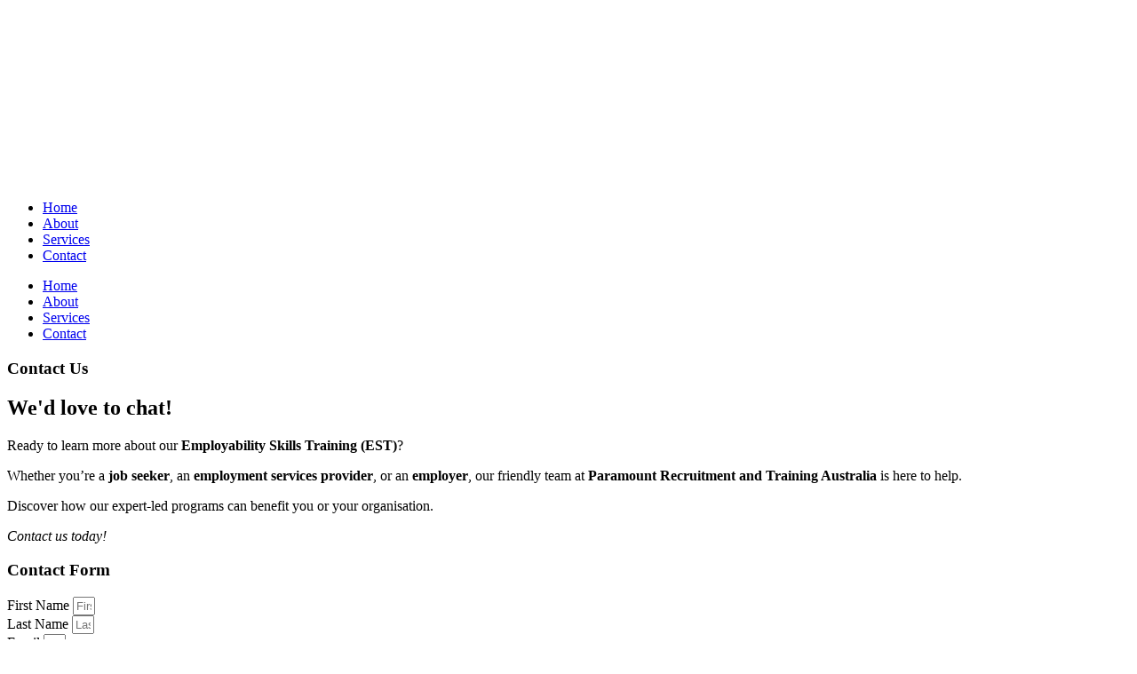

--- FILE ---
content_type: text/html; charset=UTF-8
request_url: https://www.paramountrecruitmentservice.com/contact/
body_size: 12853
content:
<!doctype html><html lang="en-US"><head><meta charset="UTF-8"><meta name="viewport" content="width=device-width, initial-scale=1"><link rel="profile" href="http://gmpg.org/xfn/11"><meta name='robots' content='index, follow, max-image-preview:large, max-snippet:-1, max-video-preview:-1' /><title>Contact Us | Paramount Recruitment &amp; Training Australia</title><link rel="canonical" href="https://www.paramountrecruitmentservice.com/contact/" /><meta property="og:locale" content="en_US" /><meta property="og:type" content="article" /><meta property="og:title" content="Contact Us | Paramount Recruitment &amp; Training Australia" /><meta property="og:description" content="Contact Us We&#8217;d love to chat! Ready to learn more about our Employability Skills Training (EST)?  Whether you&#8217;re a job seeker, an employment services provider, or an employer, our friendly team at Paramount Recruitment and Training Australia is here to help.  Discover how our expert-led programs can benefit you or your organisation. Contact us today! [&hellip;]" /><meta property="og:url" content="https://www.paramountrecruitmentservice.com/contact/" /><meta property="og:site_name" content="Paramount Recruitment &amp; Training Australia" /><meta property="article:modified_time" content="2025-06-17T05:07:18+00:00" /><meta name="twitter:card" content="summary_large_image" /><meta name="twitter:label1" content="Est. reading time" /><meta name="twitter:data1" content="1 minute" /> <script type="application/ld+json" class="yoast-schema-graph">{"@context":"https://schema.org","@graph":[{"@type":"WebPage","@id":"https://www.paramountrecruitmentservice.com/contact/","url":"https://www.paramountrecruitmentservice.com/contact/","name":"Contact Us | Paramount Recruitment &amp; Training Australia","isPartOf":{"@id":"https://www.paramountrecruitmentservice.com/#website"},"datePublished":"2021-05-10T06:30:18+00:00","dateModified":"2025-06-17T05:07:18+00:00","breadcrumb":{"@id":"https://www.paramountrecruitmentservice.com/contact/#breadcrumb"},"inLanguage":"en-US","potentialAction":[{"@type":"ReadAction","target":["https://www.paramountrecruitmentservice.com/contact/"]}]},{"@type":"BreadcrumbList","@id":"https://www.paramountrecruitmentservice.com/contact/#breadcrumb","itemListElement":[{"@type":"ListItem","position":1,"name":"Home","item":"https://www.paramountrecruitmentservice.com/"},{"@type":"ListItem","position":2,"name":"Contact Us"}]},{"@type":"WebSite","@id":"https://www.paramountrecruitmentservice.com/#website","url":"https://www.paramountrecruitmentservice.com/","name":"Paramount Recruitment &amp; Training Australia","description":"Employability Skills Training &amp; Recruitment","publisher":{"@id":"https://www.paramountrecruitmentservice.com/#organization"},"potentialAction":[{"@type":"SearchAction","target":{"@type":"EntryPoint","urlTemplate":"https://www.paramountrecruitmentservice.com/?s={search_term_string}"},"query-input":{"@type":"PropertyValueSpecification","valueRequired":true,"valueName":"search_term_string"}}],"inLanguage":"en-US"},{"@type":"Organization","@id":"https://www.paramountrecruitmentservice.com/#organization","name":"Paramount Recruitment Service","url":"https://www.paramountrecruitmentservice.com/","logo":{"@type":"ImageObject","inLanguage":"en-US","@id":"https://www.paramountrecruitmentservice.com/#/schema/logo/image/","url":"https://www.paramountrecruitmentservice.com/wp-content/uploads/2021/05/paramount-recruitment-service-logo.png","contentUrl":"https://www.paramountrecruitmentservice.com/wp-content/uploads/2021/05/paramount-recruitment-service-logo.png","width":815,"height":200,"caption":"Paramount Recruitment Service"},"image":{"@id":"https://www.paramountrecruitmentservice.com/#/schema/logo/image/"}}]}</script> <link rel="alternate" type="application/rss+xml" title="Paramount Recruitment &amp; Training Australia &raquo; Feed" href="https://www.paramountrecruitmentservice.com/feed/" /><link rel="alternate" type="application/rss+xml" title="Paramount Recruitment &amp; Training Australia &raquo; Comments Feed" href="https://www.paramountrecruitmentservice.com/comments/feed/" /><link rel="alternate" title="oEmbed (JSON)" type="application/json+oembed" href="https://www.paramountrecruitmentservice.com/wp-json/oembed/1.0/embed?url=https%3A%2F%2Fwww.paramountrecruitmentservice.com%2Fcontact%2F" /><link rel="alternate" title="oEmbed (XML)" type="text/xml+oembed" href="https://www.paramountrecruitmentservice.com/wp-json/oembed/1.0/embed?url=https%3A%2F%2Fwww.paramountrecruitmentservice.com%2Fcontact%2F&#038;format=xml" /><style>.lazyload,.lazyloading{max-width:100%}</style><style id='wp-img-auto-sizes-contain-inline-css' type='text/css'>img:is([sizes=auto i],[sizes^="auto," i]){contain-intrinsic-size:3000px 1500px}</style><style id='wp-emoji-styles-inline-css' type='text/css'>img.wp-smiley,img.emoji{display:inline!important;border:none!important;box-shadow:none!important;height:1em!important;width:1em!important;margin:0 0.07em!important;vertical-align:-0.1em!important;background:none!important;padding:0!important}</style><style id='classic-theme-styles-inline-css' type='text/css'>/*! This file is auto-generated */
.wp-block-button__link{color:#fff;background-color:#32373c;border-radius:9999px;box-shadow:none;text-decoration:none;padding:calc(.667em + 2px) calc(1.333em + 2px);font-size:1.125em}.wp-block-file__button{background:#32373c;color:#fff;text-decoration:none}</style><style id='global-styles-inline-css' type='text/css'>:root{--wp--preset--aspect-ratio--square:1;--wp--preset--aspect-ratio--4-3:4/3;--wp--preset--aspect-ratio--3-4:3/4;--wp--preset--aspect-ratio--3-2:3/2;--wp--preset--aspect-ratio--2-3:2/3;--wp--preset--aspect-ratio--16-9:16/9;--wp--preset--aspect-ratio--9-16:9/16;--wp--preset--color--black:#000000;--wp--preset--color--cyan-bluish-gray:#abb8c3;--wp--preset--color--white:#ffffff;--wp--preset--color--pale-pink:#f78da7;--wp--preset--color--vivid-red:#cf2e2e;--wp--preset--color--luminous-vivid-orange:#ff6900;--wp--preset--color--luminous-vivid-amber:#fcb900;--wp--preset--color--light-green-cyan:#7bdcb5;--wp--preset--color--vivid-green-cyan:#00d084;--wp--preset--color--pale-cyan-blue:#8ed1fc;--wp--preset--color--vivid-cyan-blue:#0693e3;--wp--preset--color--vivid-purple:#9b51e0;--wp--preset--gradient--vivid-cyan-blue-to-vivid-purple:linear-gradient(135deg,rgb(6,147,227) 0%,rgb(155,81,224) 100%);--wp--preset--gradient--light-green-cyan-to-vivid-green-cyan:linear-gradient(135deg,rgb(122,220,180) 0%,rgb(0,208,130) 100%);--wp--preset--gradient--luminous-vivid-amber-to-luminous-vivid-orange:linear-gradient(135deg,rgb(252,185,0) 0%,rgb(255,105,0) 100%);--wp--preset--gradient--luminous-vivid-orange-to-vivid-red:linear-gradient(135deg,rgb(255,105,0) 0%,rgb(207,46,46) 100%);--wp--preset--gradient--very-light-gray-to-cyan-bluish-gray:linear-gradient(135deg,rgb(238,238,238) 0%,rgb(169,184,195) 100%);--wp--preset--gradient--cool-to-warm-spectrum:linear-gradient(135deg,rgb(74,234,220) 0%,rgb(151,120,209) 20%,rgb(207,42,186) 40%,rgb(238,44,130) 60%,rgb(251,105,98) 80%,rgb(254,248,76) 100%);--wp--preset--gradient--blush-light-purple:linear-gradient(135deg,rgb(255,206,236) 0%,rgb(152,150,240) 100%);--wp--preset--gradient--blush-bordeaux:linear-gradient(135deg,rgb(254,205,165) 0%,rgb(254,45,45) 50%,rgb(107,0,62) 100%);--wp--preset--gradient--luminous-dusk:linear-gradient(135deg,rgb(255,203,112) 0%,rgb(199,81,192) 50%,rgb(65,88,208) 100%);--wp--preset--gradient--pale-ocean:linear-gradient(135deg,rgb(255,245,203) 0%,rgb(182,227,212) 50%,rgb(51,167,181) 100%);--wp--preset--gradient--electric-grass:linear-gradient(135deg,rgb(202,248,128) 0%,rgb(113,206,126) 100%);--wp--preset--gradient--midnight:linear-gradient(135deg,rgb(2,3,129) 0%,rgb(40,116,252) 100%);--wp--preset--font-size--small:13px;--wp--preset--font-size--medium:20px;--wp--preset--font-size--large:36px;--wp--preset--font-size--x-large:42px;--wp--preset--spacing--20:0.44rem;--wp--preset--spacing--30:0.67rem;--wp--preset--spacing--40:1rem;--wp--preset--spacing--50:1.5rem;--wp--preset--spacing--60:2.25rem;--wp--preset--spacing--70:3.38rem;--wp--preset--spacing--80:5.06rem;--wp--preset--shadow--natural:6px 6px 9px rgba(0, 0, 0, 0.2);--wp--preset--shadow--deep:12px 12px 50px rgba(0, 0, 0, 0.4);--wp--preset--shadow--sharp:6px 6px 0px rgba(0, 0, 0, 0.2);--wp--preset--shadow--outlined:6px 6px 0px -3px rgb(255, 255, 255), 6px 6px rgb(0, 0, 0);--wp--preset--shadow--crisp:6px 6px 0px rgb(0, 0, 0)}:where(.is-layout-flex){gap:.5em}:where(.is-layout-grid){gap:.5em}body .is-layout-flex{display:flex}.is-layout-flex{flex-wrap:wrap;align-items:center}.is-layout-flex>:is(*,div){margin:0}body .is-layout-grid{display:grid}.is-layout-grid>:is(*,div){margin:0}:where(.wp-block-columns.is-layout-flex){gap:2em}:where(.wp-block-columns.is-layout-grid){gap:2em}:where(.wp-block-post-template.is-layout-flex){gap:1.25em}:where(.wp-block-post-template.is-layout-grid){gap:1.25em}.has-black-color{color:var(--wp--preset--color--black)!important}.has-cyan-bluish-gray-color{color:var(--wp--preset--color--cyan-bluish-gray)!important}.has-white-color{color:var(--wp--preset--color--white)!important}.has-pale-pink-color{color:var(--wp--preset--color--pale-pink)!important}.has-vivid-red-color{color:var(--wp--preset--color--vivid-red)!important}.has-luminous-vivid-orange-color{color:var(--wp--preset--color--luminous-vivid-orange)!important}.has-luminous-vivid-amber-color{color:var(--wp--preset--color--luminous-vivid-amber)!important}.has-light-green-cyan-color{color:var(--wp--preset--color--light-green-cyan)!important}.has-vivid-green-cyan-color{color:var(--wp--preset--color--vivid-green-cyan)!important}.has-pale-cyan-blue-color{color:var(--wp--preset--color--pale-cyan-blue)!important}.has-vivid-cyan-blue-color{color:var(--wp--preset--color--vivid-cyan-blue)!important}.has-vivid-purple-color{color:var(--wp--preset--color--vivid-purple)!important}.has-black-background-color{background-color:var(--wp--preset--color--black)!important}.has-cyan-bluish-gray-background-color{background-color:var(--wp--preset--color--cyan-bluish-gray)!important}.has-white-background-color{background-color:var(--wp--preset--color--white)!important}.has-pale-pink-background-color{background-color:var(--wp--preset--color--pale-pink)!important}.has-vivid-red-background-color{background-color:var(--wp--preset--color--vivid-red)!important}.has-luminous-vivid-orange-background-color{background-color:var(--wp--preset--color--luminous-vivid-orange)!important}.has-luminous-vivid-amber-background-color{background-color:var(--wp--preset--color--luminous-vivid-amber)!important}.has-light-green-cyan-background-color{background-color:var(--wp--preset--color--light-green-cyan)!important}.has-vivid-green-cyan-background-color{background-color:var(--wp--preset--color--vivid-green-cyan)!important}.has-pale-cyan-blue-background-color{background-color:var(--wp--preset--color--pale-cyan-blue)!important}.has-vivid-cyan-blue-background-color{background-color:var(--wp--preset--color--vivid-cyan-blue)!important}.has-vivid-purple-background-color{background-color:var(--wp--preset--color--vivid-purple)!important}.has-black-border-color{border-color:var(--wp--preset--color--black)!important}.has-cyan-bluish-gray-border-color{border-color:var(--wp--preset--color--cyan-bluish-gray)!important}.has-white-border-color{border-color:var(--wp--preset--color--white)!important}.has-pale-pink-border-color{border-color:var(--wp--preset--color--pale-pink)!important}.has-vivid-red-border-color{border-color:var(--wp--preset--color--vivid-red)!important}.has-luminous-vivid-orange-border-color{border-color:var(--wp--preset--color--luminous-vivid-orange)!important}.has-luminous-vivid-amber-border-color{border-color:var(--wp--preset--color--luminous-vivid-amber)!important}.has-light-green-cyan-border-color{border-color:var(--wp--preset--color--light-green-cyan)!important}.has-vivid-green-cyan-border-color{border-color:var(--wp--preset--color--vivid-green-cyan)!important}.has-pale-cyan-blue-border-color{border-color:var(--wp--preset--color--pale-cyan-blue)!important}.has-vivid-cyan-blue-border-color{border-color:var(--wp--preset--color--vivid-cyan-blue)!important}.has-vivid-purple-border-color{border-color:var(--wp--preset--color--vivid-purple)!important}.has-vivid-cyan-blue-to-vivid-purple-gradient-background{background:var(--wp--preset--gradient--vivid-cyan-blue-to-vivid-purple)!important}.has-light-green-cyan-to-vivid-green-cyan-gradient-background{background:var(--wp--preset--gradient--light-green-cyan-to-vivid-green-cyan)!important}.has-luminous-vivid-amber-to-luminous-vivid-orange-gradient-background{background:var(--wp--preset--gradient--luminous-vivid-amber-to-luminous-vivid-orange)!important}.has-luminous-vivid-orange-to-vivid-red-gradient-background{background:var(--wp--preset--gradient--luminous-vivid-orange-to-vivid-red)!important}.has-very-light-gray-to-cyan-bluish-gray-gradient-background{background:var(--wp--preset--gradient--very-light-gray-to-cyan-bluish-gray)!important}.has-cool-to-warm-spectrum-gradient-background{background:var(--wp--preset--gradient--cool-to-warm-spectrum)!important}.has-blush-light-purple-gradient-background{background:var(--wp--preset--gradient--blush-light-purple)!important}.has-blush-bordeaux-gradient-background{background:var(--wp--preset--gradient--blush-bordeaux)!important}.has-luminous-dusk-gradient-background{background:var(--wp--preset--gradient--luminous-dusk)!important}.has-pale-ocean-gradient-background{background:var(--wp--preset--gradient--pale-ocean)!important}.has-electric-grass-gradient-background{background:var(--wp--preset--gradient--electric-grass)!important}.has-midnight-gradient-background{background:var(--wp--preset--gradient--midnight)!important}.has-small-font-size{font-size:var(--wp--preset--font-size--small)!important}.has-medium-font-size{font-size:var(--wp--preset--font-size--medium)!important}.has-large-font-size{font-size:var(--wp--preset--font-size--large)!important}.has-x-large-font-size{font-size:var(--wp--preset--font-size--x-large)!important}:where(.wp-block-post-template.is-layout-flex){gap:1.25em}:where(.wp-block-post-template.is-layout-grid){gap:1.25em}:where(.wp-block-term-template.is-layout-flex){gap:1.25em}:where(.wp-block-term-template.is-layout-grid){gap:1.25em}:where(.wp-block-columns.is-layout-flex){gap:2em}:where(.wp-block-columns.is-layout-grid){gap:2em}:root :where(.wp-block-pullquote){font-size:1.5em;line-height:1.6}</style><link data-optimized="1" rel='stylesheet' id='hello-elementor-css' href='https://www.paramountrecruitmentservice.com/wp-content/litespeed/css/a3dfca6dc9f1d5415c1cf688999e4e98.css?ver=06b39' type='text/css' media='all' /><link data-optimized="1" rel='stylesheet' id='hello-elementor-theme-style-css' href='https://www.paramountrecruitmentservice.com/wp-content/litespeed/css/9bd87e0944e5fa2445aab16d6a8dc847.css?ver=b2267' type='text/css' media='all' /><link data-optimized="1" rel='stylesheet' id='elementor-frontend-css' href='https://www.paramountrecruitmentservice.com/wp-content/litespeed/css/bbb77fa91332456ae77bd009aa15a0ec.css?ver=0366b' type='text/css' media='all' /><link data-optimized="1" rel='stylesheet' id='widget-image-css' href='https://www.paramountrecruitmentservice.com/wp-content/litespeed/css/7b7f31de5d82f73a501771db5fafc711.css?ver=77dfa' type='text/css' media='all' /><link data-optimized="1" rel='stylesheet' id='e-animation-grow-css' href='https://www.paramountrecruitmentservice.com/wp-content/litespeed/css/f2c63b25d31f516991b6b6b22f1b7a6a.css?ver=50309' type='text/css' media='all' /><link data-optimized="1" rel='stylesheet' id='widget-nav-menu-css' href='https://www.paramountrecruitmentservice.com/wp-content/litespeed/css/cb8f6f2f8c595f9750609014f7673484.css?ver=1babe' type='text/css' media='all' /><link data-optimized="1" rel='stylesheet' id='e-sticky-css' href='https://www.paramountrecruitmentservice.com/wp-content/litespeed/css/637958e9017f3ccc9cd4e31607e43945.css?ver=4f06c' type='text/css' media='all' /><link data-optimized="1" rel='stylesheet' id='widget-heading-css' href='https://www.paramountrecruitmentservice.com/wp-content/litespeed/css/697a72578ed40823d52c538acc25ac6e.css?ver=79eaf' type='text/css' media='all' /><link data-optimized="1" rel='stylesheet' id='widget-social-icons-css' href='https://www.paramountrecruitmentservice.com/wp-content/litespeed/css/2ac8e93f09d21c88de20b97ea5409536.css?ver=f32e5' type='text/css' media='all' /><link data-optimized="1" rel='stylesheet' id='e-apple-webkit-css' href='https://www.paramountrecruitmentservice.com/wp-content/litespeed/css/8dcfefaba290c8d548e19111699a9bcb.css?ver=ff519' type='text/css' media='all' /><link data-optimized="1" rel='stylesheet' id='widget-icon-list-css' href='https://www.paramountrecruitmentservice.com/wp-content/litespeed/css/568bae45e773ac4910f97e922ca55a82.css?ver=c710a' type='text/css' media='all' /><link data-optimized="1" rel='stylesheet' id='e-popup-css' href='https://www.paramountrecruitmentservice.com/wp-content/litespeed/css/4048491376ee4389ccf5b38454578a2c.css?ver=b9061' type='text/css' media='all' /><link data-optimized="1" rel='stylesheet' id='elementor-icons-css' href='https://www.paramountrecruitmentservice.com/wp-content/litespeed/css/d4e8e6d49f656f885819714daa5ea3a8.css?ver=3d72e' type='text/css' media='all' /><link data-optimized="1" rel='stylesheet' id='elementor-post-7-css' href='https://www.paramountrecruitmentservice.com/wp-content/litespeed/css/2353641d9e6c69f3d4def557c21ed7e0.css?ver=d683b' type='text/css' media='all' /><link data-optimized="1" rel='stylesheet' id='widget-form-css' href='https://www.paramountrecruitmentservice.com/wp-content/litespeed/css/0bf50e2528321d27d6b3054af0f7f45c.css?ver=85c72' type='text/css' media='all' /><link data-optimized="1" rel='stylesheet' id='elementor-post-34-css' href='https://www.paramountrecruitmentservice.com/wp-content/litespeed/css/53b4794dd41449e39a8e68a615012621.css?ver=6c007' type='text/css' media='all' /><link data-optimized="1" rel='stylesheet' id='elementor-post-15-css' href='https://www.paramountrecruitmentservice.com/wp-content/litespeed/css/4b4f51d47254a30da4dbacc81500771c.css?ver=a9307' type='text/css' media='all' /><link data-optimized="1" rel='stylesheet' id='elementor-post-60-css' href='https://www.paramountrecruitmentservice.com/wp-content/litespeed/css/776abf988a68b4418044624394329a21.css?ver=d4194' type='text/css' media='all' /><link data-optimized="1" rel='stylesheet' id='elementor-post-52-css' href='https://www.paramountrecruitmentservice.com/wp-content/litespeed/css/66e2a42fadcc35adf42f6908cf257d46.css?ver=736cf' type='text/css' media='all' /><link data-optimized="1" rel='stylesheet' id='elementor-gf-local-roboto-css' href='https://www.paramountrecruitmentservice.com/wp-content/litespeed/css/15038d74b5971e2454e0e59f2c048eb6.css?ver=86212' type='text/css' media='all' /><link data-optimized="1" rel='stylesheet' id='elementor-gf-local-robotoslab-css' href='https://www.paramountrecruitmentservice.com/wp-content/litespeed/css/3a6e86ad9366d4d905b7a1d807365f96.css?ver=7fa65' type='text/css' media='all' /><link data-optimized="1" rel='stylesheet' id='elementor-gf-local-opensans-css' href='https://www.paramountrecruitmentservice.com/wp-content/litespeed/css/2838ef2d437424ff6e5b2ea1e17df69b.css?ver=2919f' type='text/css' media='all' /><link data-optimized="1" rel='stylesheet' id='elementor-icons-shared-0-css' href='https://www.paramountrecruitmentservice.com/wp-content/litespeed/css/cdd54b553cce6d7216c2fd0b0a582a6f.css?ver=e5f7d' type='text/css' media='all' /><link data-optimized="1" rel='stylesheet' id='elementor-icons-fa-solid-css' href='https://www.paramountrecruitmentservice.com/wp-content/litespeed/css/76aa3d8c283c79b5929c1bc24796a937.css?ver=eedd7' type='text/css' media='all' /><link data-optimized="1" rel='stylesheet' id='elementor-icons-fa-brands-css' href='https://www.paramountrecruitmentservice.com/wp-content/litespeed/css/4bcca1d607da179efc2697c24358e964.css?ver=6d9d9' type='text/css' media='all' /> <script type="text/javascript" src="https://www.paramountrecruitmentservice.com/wp-includes/js/jquery/jquery.min.js?ver=3.7.1" id="jquery-core-js"></script> <script type="text/javascript" src="https://www.paramountrecruitmentservice.com/wp-includes/js/jquery/jquery-migrate.min.js?ver=3.4.1" id="jquery-migrate-js"></script> <link rel="https://api.w.org/" href="https://www.paramountrecruitmentservice.com/wp-json/" /><link rel="alternate" title="JSON" type="application/json" href="https://www.paramountrecruitmentservice.com/wp-json/wp/v2/pages/34" /><link rel="EditURI" type="application/rsd+xml" title="RSD" href="https://www.paramountrecruitmentservice.com/xmlrpc.php?rsd" /><meta name="generator" content="WordPress 6.9" /><link rel='shortlink' href='https://www.paramountrecruitmentservice.com/?p=34' /> <script>document.documentElement.className = document.documentElement.className.replace('no-js', 'js');</script> <style>.no-js img.lazyload{display:none}figure.wp-block-image img.lazyloading{min-width:150px}.lazyload,.lazyloading{--smush-placeholder-width:100px;--smush-placeholder-aspect-ratio:1/1;width:var(--smush-image-width,var(--smush-placeholder-width))!important;aspect-ratio:var(--smush-image-aspect-ratio,var(--smush-placeholder-aspect-ratio))!important}.lazyload,.lazyloading{opacity:0}.lazyloaded{opacity:1;transition:opacity 400ms;transition-delay:0ms}</style><meta name="generator" content="Elementor 3.34.4; features: additional_custom_breakpoints; settings: css_print_method-external, google_font-enabled, font_display-auto"><style>.e-con.e-parent:nth-of-type(n+4):not(.e-lazyloaded):not(.e-no-lazyload),.e-con.e-parent:nth-of-type(n+4):not(.e-lazyloaded):not(.e-no-lazyload) *{background-image:none!important}@media screen and (max-height:1024px){.e-con.e-parent:nth-of-type(n+3):not(.e-lazyloaded):not(.e-no-lazyload),.e-con.e-parent:nth-of-type(n+3):not(.e-lazyloaded):not(.e-no-lazyload) *{background-image:none!important}}@media screen and (max-height:640px){.e-con.e-parent:nth-of-type(n+2):not(.e-lazyloaded):not(.e-no-lazyload),.e-con.e-parent:nth-of-type(n+2):not(.e-lazyloaded):not(.e-no-lazyload) *{background-image:none!important}}</style><link rel="icon" href="https://www.paramountrecruitmentservice.com/wp-content/uploads/2021/08/favicon-150x150.png" sizes="32x32" /><link rel="icon" href="https://www.paramountrecruitmentservice.com/wp-content/uploads/2021/08/favicon-300x300.png" sizes="192x192" /><link rel="apple-touch-icon" href="https://www.paramountrecruitmentservice.com/wp-content/uploads/2021/08/favicon-300x300.png" /><meta name="msapplication-TileImage" content="https://www.paramountrecruitmentservice.com/wp-content/uploads/2021/08/favicon-300x300.png" /><style type="text/css" id="wp-custom-css">.ekit-wid-con .ekit-sidebar-group .ekit-overlay{background-color:rgb(0 0 0 / .4)}</style></head><body class="wp-singular page-template-default page page-id-34 wp-custom-logo wp-theme-marketing-one elementor-default elementor-kit-7 elementor-page elementor-page-34 elementor-page-828 elementor-page-826"><div data-elementor-type="header" data-elementor-id="15" class="elementor elementor-15 elementor-location-header" data-elementor-post-type="elementor_library"><section class="elementor-section elementor-top-section elementor-element elementor-element-7f16d29 elementor-section-boxed elementor-section-height-default elementor-section-height-default" data-id="7f16d29" data-element_type="section" data-settings="{&quot;animation_mobile&quot;:&quot;none&quot;,&quot;sticky&quot;:&quot;top&quot;,&quot;sticky_on&quot;:[&quot;mobile&quot;],&quot;sticky_offset&quot;:0,&quot;sticky_effects_offset&quot;:0,&quot;sticky_anchor_link_offset&quot;:0}"><div class="elementor-background-overlay"></div><div class="elementor-container elementor-column-gap-default"><div class="elementor-column elementor-col-33 elementor-top-column elementor-element elementor-element-a3952a3" data-id="a3952a3" data-element_type="column"><div class="elementor-widget-wrap elementor-element-populated"><div class="elementor-element elementor-element-eae67f1 elementor-widget-mobile__width-initial elementor-widget__width-initial elementor-widget elementor-widget-image" data-id="eae67f1" data-element_type="widget" data-widget_type="image.default"><div class="elementor-widget-container">
<a href="https://www.paramountrecruitmentservice.com">
<img width="800" height="197" data-src="https://www.paramountrecruitmentservice.com/wp-content/uploads/2021/05/logo-2024-10-16-tight-crop-medium-rez-1024x252.jpg" class="attachment-large size-large wp-image-774 lazyload" alt="" data-srcset="https://www.paramountrecruitmentservice.com/wp-content/uploads/2021/05/logo-2024-10-16-tight-crop-medium-rez-1024x252.jpg 1024w, https://www.paramountrecruitmentservice.com/wp-content/uploads/2021/05/logo-2024-10-16-tight-crop-medium-rez-300x74.jpg 300w, https://www.paramountrecruitmentservice.com/wp-content/uploads/2021/05/logo-2024-10-16-tight-crop-medium-rez-768x189.jpg 768w, https://www.paramountrecruitmentservice.com/wp-content/uploads/2021/05/logo-2024-10-16-tight-crop-medium-rez-1536x377.jpg 1536w, https://www.paramountrecruitmentservice.com/wp-content/uploads/2021/05/logo-2024-10-16-tight-crop-medium-rez.jpg 1775w" data-sizes="(max-width: 800px) 100vw, 800px" src="[data-uri]" style="--smush-placeholder-width: 800px; --smush-placeholder-aspect-ratio: 800/197;" />								</a></div></div></div></div><div class="elementor-column elementor-col-66 elementor-top-column elementor-element elementor-element-c59fe03" data-id="c59fe03" data-element_type="column"><div class="elementor-widget-wrap elementor-element-populated"><div class="elementor-element elementor-element-da4f68c elementor-nav-menu__align-start elementor-nav-menu--dropdown-mobile elementor-nav-menu--stretch elementor-widget-mobile__width-inherit elementor-widget__width-initial elementor-nav-menu__text-align-center elementor-widget-tablet__width-initial elementor-nav-menu--toggle elementor-nav-menu--burger elementor-widget elementor-widget-nav-menu" data-id="da4f68c" data-element_type="widget" data-settings="{&quot;submenu_icon&quot;:{&quot;value&quot;:&quot;&lt;i class=\&quot;\&quot;&gt;&lt;\/i&gt;&quot;,&quot;library&quot;:&quot;&quot;},&quot;full_width&quot;:&quot;stretch&quot;,&quot;toggle_icon_hover_animation&quot;:&quot;grow&quot;,&quot;layout&quot;:&quot;horizontal&quot;,&quot;toggle&quot;:&quot;burger&quot;}" data-widget_type="nav-menu.default"><div class="elementor-widget-container"><nav aria-label="Menu" class="elementor-nav-menu--main elementor-nav-menu__container elementor-nav-menu--layout-horizontal e--pointer-underline e--animation-drop-in"><ul id="menu-1-da4f68c" class="elementor-nav-menu"><li class="menu-item menu-item-type-post_type menu-item-object-page menu-item-home menu-item-41"><a href="https://www.paramountrecruitmentservice.com/" class="elementor-item">Home</a></li><li class="menu-item menu-item-type-post_type menu-item-object-page menu-item-42"><a href="https://www.paramountrecruitmentservice.com/about/" class="elementor-item">About</a></li><li class="menu-item menu-item-type-post_type menu-item-object-page menu-item-953"><a href="https://www.paramountrecruitmentservice.com/services/" class="elementor-item">Services</a></li><li class="menu-item menu-item-type-post_type menu-item-object-page current-menu-item page_item page-item-34 current_page_item menu-item-43"><a href="https://www.paramountrecruitmentservice.com/contact/" aria-current="page" class="elementor-item elementor-item-active">Contact</a></li></ul></nav><div class="elementor-menu-toggle" role="button" tabindex="0" aria-label="Menu Toggle" aria-expanded="false">
<i aria-hidden="true" role="presentation" class="elementor-menu-toggle__icon--open elementor-animation-grow eicon-menu-bar"></i><i aria-hidden="true" role="presentation" class="elementor-menu-toggle__icon--close elementor-animation-grow eicon-close"></i></div><nav class="elementor-nav-menu--dropdown elementor-nav-menu__container" aria-hidden="true"><ul id="menu-2-da4f68c" class="elementor-nav-menu"><li class="menu-item menu-item-type-post_type menu-item-object-page menu-item-home menu-item-41"><a href="https://www.paramountrecruitmentservice.com/" class="elementor-item" tabindex="-1">Home</a></li><li class="menu-item menu-item-type-post_type menu-item-object-page menu-item-42"><a href="https://www.paramountrecruitmentservice.com/about/" class="elementor-item" tabindex="-1">About</a></li><li class="menu-item menu-item-type-post_type menu-item-object-page menu-item-953"><a href="https://www.paramountrecruitmentservice.com/services/" class="elementor-item" tabindex="-1">Services</a></li><li class="menu-item menu-item-type-post_type menu-item-object-page current-menu-item page_item page-item-34 current_page_item menu-item-43"><a href="https://www.paramountrecruitmentservice.com/contact/" aria-current="page" class="elementor-item elementor-item-active" tabindex="-1">Contact</a></li></ul></nav></div></div></div></div></div></section></div><main class="site-main post-34 page type-page status-publish hentry" role="main"><div class="page-content"><div data-elementor-type="wp-page" data-elementor-id="34" class="elementor elementor-34" data-elementor-post-type="page"><section class="elementor-section elementor-top-section elementor-element elementor-element-1441265 elementor-section-full_width elementor-section-height-min-height elementor-section-height-default elementor-section-items-middle" data-id="1441265" data-element_type="section" data-settings="{&quot;background_background&quot;:&quot;classic&quot;}"><div class="elementor-background-overlay"></div><div class="elementor-container elementor-column-gap-no"><div class="elementor-column elementor-col-100 elementor-top-column elementor-element elementor-element-e7c4fe7" data-id="e7c4fe7" data-element_type="column" data-settings="{&quot;background_background&quot;:&quot;classic&quot;}"><div class="elementor-widget-wrap elementor-element-populated"><div class="elementor-background-overlay"></div><section class="elementor-section elementor-inner-section elementor-element elementor-element-86a8c6e elementor-section-boxed elementor-section-height-default elementor-section-height-default" data-id="86a8c6e" data-element_type="section"><div class="elementor-container elementor-column-gap-default"><div class="elementor-column elementor-col-100 elementor-inner-column elementor-element elementor-element-b96691b" data-id="b96691b" data-element_type="column"><div class="elementor-widget-wrap elementor-element-populated"><div class="elementor-element elementor-element-4a1040e elementor-widget elementor-widget-heading" data-id="4a1040e" data-element_type="widget" data-widget_type="heading.default"><div class="elementor-widget-container"><h1 class="elementor-heading-title elementor-size-default">Contact Us</h1></div></div></div></div></div></section></div></div></div></section><section class="elementor-section elementor-top-section elementor-element elementor-element-b906f08 elementor-section-boxed elementor-section-height-default elementor-section-height-default" data-id="b906f08" data-element_type="section" data-settings="{&quot;background_background&quot;:&quot;classic&quot;}"><div class="elementor-container elementor-column-gap-default"><div class="elementor-column elementor-col-100 elementor-top-column elementor-element elementor-element-053fc0f" data-id="053fc0f" data-element_type="column"><div class="elementor-widget-wrap elementor-element-populated"><div class="elementor-element elementor-element-82a9907 elementor-widget elementor-widget-heading" data-id="82a9907" data-element_type="widget" data-widget_type="heading.default"><div class="elementor-widget-container"><h2 class="elementor-heading-title elementor-size-default"><span data-teams="true">We'd love to chat! </span></h2></div></div><section class="elementor-section elementor-inner-section elementor-element elementor-element-b6cd54c elementor-section-boxed elementor-section-height-default elementor-section-height-default" data-id="b6cd54c" data-element_type="section"><div class="elementor-container elementor-column-gap-no"><div class="elementor-column elementor-col-100 elementor-inner-column elementor-element elementor-element-81649d3" data-id="81649d3" data-element_type="column"><div class="elementor-widget-wrap elementor-element-populated"><div class="elementor-element elementor-element-fa0dc19 elementor-widget__width-initial elementor-widget elementor-widget-text-editor" data-id="fa0dc19" data-element_type="widget" data-widget_type="text-editor.default"><div class="elementor-widget-container"><p><span data-teams="true">Ready to learn more about our <strong>Employability Skills Training (EST)</strong>? </span></p><p><span data-teams="true">Whether you&#8217;re a <strong>job seeker</strong>, an <strong>employment services provider</strong>, or an <strong>employer</strong>, our friendly team at <strong>Paramount Recruitment and Training Australia</strong> is here to help. </span></p><p>Discover how our expert-led programs can benefit you or your organisation.</p><p><em>Contact us today!</em></p></div></div></div></div></div></section></div></div></div></section><section class="elementor-section elementor-top-section elementor-element elementor-element-50213dc8 elementor-section-boxed elementor-section-height-default elementor-section-height-default" data-id="50213dc8" data-element_type="section" data-settings="{&quot;background_background&quot;:&quot;classic&quot;}"><div class="elementor-container elementor-column-gap-default"><div class="elementor-column elementor-col-100 elementor-top-column elementor-element elementor-element-5ccd88c8" data-id="5ccd88c8" data-element_type="column" data-settings="{&quot;background_background&quot;:&quot;classic&quot;}"><div class="elementor-widget-wrap elementor-element-populated"><div class="elementor-element elementor-element-3eb6b82a elementor-widget elementor-widget-heading" data-id="3eb6b82a" data-element_type="widget" data-widget_type="heading.default"><div class="elementor-widget-container"><h3 class="elementor-heading-title elementor-size-default">Contact Form</h3></div></div><div class="elementor-element elementor-element-79e64e7d elementor-button-align-center yellow-btn home-two-form elementor-widget elementor-widget-form" data-id="79e64e7d" data-element_type="widget" data-settings="{&quot;step_next_label&quot;:&quot;Next&quot;,&quot;step_previous_label&quot;:&quot;Previous&quot;,&quot;button_width&quot;:&quot;100&quot;,&quot;step_type&quot;:&quot;number_text&quot;,&quot;step_icon_shape&quot;:&quot;circle&quot;}" data-widget_type="form.default"><div class="elementor-widget-container"><form class="elementor-form" method="post" name="New Form">
<input type="hidden" name="post_id" value="34"/>
<input type="hidden" name="form_id" value="79e64e7d"/>
<input type="hidden" name="referer_title" value="Contact Us | Paramount Recruitment &amp; Training Australia" /><input type="hidden" name="queried_id" value="34"/><div class="elementor-form-fields-wrapper elementor-labels-"><div class="elementor-field-type-text elementor-field-group elementor-column elementor-field-group-field_694a53c elementor-col-50 elementor-field-required">
<label for="form-field-field_694a53c" class="elementor-field-label elementor-screen-only">
First Name							</label>
<input size="1" type="text" name="form_fields[field_694a53c]" id="form-field-field_694a53c" class="elementor-field elementor-size-sm  elementor-field-textual" placeholder="First Name" required="required"></div><div class="elementor-field-type-text elementor-field-group elementor-column elementor-field-group-name elementor-col-50 elementor-field-required">
<label for="form-field-name" class="elementor-field-label elementor-screen-only">
Last Name							</label>
<input size="1" type="text" name="form_fields[name]" id="form-field-name" class="elementor-field elementor-size-sm  elementor-field-textual" placeholder="Last Name" required="required"></div><div class="elementor-field-type-email elementor-field-group elementor-column elementor-field-group-email elementor-col-50 elementor-field-required">
<label for="form-field-email" class="elementor-field-label elementor-screen-only">
Email							</label>
<input size="1" type="email" name="form_fields[email]" id="form-field-email" class="elementor-field elementor-size-sm  elementor-field-textual" placeholder="Email" required="required"></div><div class="elementor-field-type-text elementor-field-group elementor-column elementor-field-group-field_2345133 elementor-col-50 elementor-field-required">
<label for="form-field-field_2345133" class="elementor-field-label elementor-screen-only">
Phone							</label>
<input size="1" type="text" name="form_fields[field_2345133]" id="form-field-field_2345133" class="elementor-field elementor-size-sm  elementor-field-textual" placeholder="Phone" required="required"></div><div class="elementor-field-type-textarea elementor-field-group elementor-column elementor-field-group-message elementor-col-100 elementor-field-required">
<label for="form-field-message" class="elementor-field-label elementor-screen-only">
Enquiry Details							</label><textarea class="elementor-field-textual elementor-field  elementor-size-sm" name="form_fields[message]" id="form-field-message" rows="4" placeholder="Enquiry Details" required="required"></textarea></div><div class="elementor-field-type-text">
<input size="1" type="text" name="form_fields[field_2e3586d]" id="form-field-field_2e3586d" class="elementor-field elementor-size-sm " style="display:none !important;"></div><div class="elementor-field-type-recaptcha_v3 elementor-field-group elementor-column elementor-field-group-field_efe3a99 elementor-col-100 recaptcha_v3-bottomright"><div class="elementor-field" id="form-field-field_efe3a99"><div class="elementor-g-recaptcha" data-sitekey="6LcOfbgUAAAAAKvd2r-VxMv8I5QHokS1Hab8OQ1l" data-type="v3" data-action="Form" data-badge="bottomright" data-size="invisible"></div></div></div><div class="elementor-field-group elementor-column elementor-field-type-submit elementor-col-100 e-form__buttons">
<button class="elementor-button elementor-size-sm" type="submit">
<span class="elementor-button-content-wrapper">
<span class="elementor-button-text">Submit</span>
</span>
</button></div></div></form></div></div><div class="elementor-element elementor-element-720d40a elementor-button-align-center yellow-btn home-two-form elementor-hidden-desktop elementor-hidden-tablet elementor-hidden-phone elementor-widget elementor-widget-form" data-id="720d40a" data-element_type="widget" data-settings="{&quot;step_next_label&quot;:&quot;Next&quot;,&quot;step_previous_label&quot;:&quot;Previous&quot;,&quot;button_width&quot;:&quot;100&quot;,&quot;step_type&quot;:&quot;number_text&quot;,&quot;step_icon_shape&quot;:&quot;circle&quot;}" data-widget_type="form.default"><div class="elementor-widget-container"><form class="elementor-form" method="post" name="New Form">
<input type="hidden" name="post_id" value="34"/>
<input type="hidden" name="form_id" value="720d40a"/>
<input type="hidden" name="referer_title" value="Contact Us | Paramount Recruitment &amp; Training Australia" /><input type="hidden" name="queried_id" value="34"/><div class="elementor-form-fields-wrapper elementor-labels-"><div class="elementor-field-type-text elementor-field-group elementor-column elementor-field-group-field_694a53c elementor-col-50 elementor-field-required">
<label for="form-field-field_694a53c" class="elementor-field-label elementor-screen-only">
First Name							</label>
<input size="1" type="text" name="form_fields[field_694a53c]" id="form-field-field_694a53c" class="elementor-field elementor-size-sm  elementor-field-textual" placeholder="First Name" required="required"></div><div class="elementor-field-type-text elementor-field-group elementor-column elementor-field-group-name elementor-col-50 elementor-field-required">
<label for="form-field-name" class="elementor-field-label elementor-screen-only">
Last Name							</label>
<input size="1" type="text" name="form_fields[name]" id="form-field-name" class="elementor-field elementor-size-sm  elementor-field-textual" placeholder="Last Name" required="required"></div><div class="elementor-field-type-email elementor-field-group elementor-column elementor-field-group-email elementor-col-50 elementor-field-required">
<label for="form-field-email" class="elementor-field-label elementor-screen-only">
Email							</label>
<input size="1" type="email" name="form_fields[email]" id="form-field-email" class="elementor-field elementor-size-sm  elementor-field-textual" placeholder="Email" required="required"></div><div class="elementor-field-type-text elementor-field-group elementor-column elementor-field-group-field_2345133 elementor-col-50 elementor-field-required">
<label for="form-field-field_2345133" class="elementor-field-label elementor-screen-only">
Phone							</label>
<input size="1" type="text" name="form_fields[field_2345133]" id="form-field-field_2345133" class="elementor-field elementor-size-sm  elementor-field-textual" placeholder="Phone" required="required"></div><div class="elementor-field-type-textarea elementor-field-group elementor-column elementor-field-group-message elementor-col-100 elementor-field-required">
<label for="form-field-message" class="elementor-field-label elementor-screen-only">
Enquiry Details							</label><textarea class="elementor-field-textual elementor-field  elementor-size-sm" name="form_fields[message]" id="form-field-message" rows="4" placeholder="Enquiry Details" required="required"></textarea></div><div class="elementor-field-type-recaptcha_v3 elementor-field-group elementor-column elementor-field-group-field_4afb328 elementor-col-100 recaptcha_v3-bottomright"><div class="elementor-field" id="form-field-field_4afb328"><div class="elementor-g-recaptcha" data-sitekey="6LcOfbgUAAAAAKvd2r-VxMv8I5QHokS1Hab8OQ1l" data-type="v3" data-action="Form" data-badge="bottomright" data-size="invisible"></div></div></div><div class="elementor-field-type-text">
<input size="1" type="text" name="form_fields[field_9b5c118]" id="form-field-field_9b5c118" class="elementor-field elementor-size-sm " style="display:none !important;"></div><div class="elementor-field-group elementor-column elementor-field-type-submit elementor-col-100 e-form__buttons">
<button class="elementor-button elementor-size-sm" type="submit">
<span class="elementor-button-content-wrapper">
<span class="elementor-button-icon">
<i aria-hidden="true" class="fas fa-arrow-right"></i>																	</span>
<span class="elementor-button-text">Request A Quote</span>
</span>
</button></div></div></form></div></div></div></div></div></section></div><div class="post-tags"></div></div><section id="comments" class="comments-area"></section></main><div data-elementor-type="footer" data-elementor-id="60" class="elementor elementor-60 elementor-location-footer" data-elementor-post-type="elementor_library"><section class="elementor-section elementor-top-section elementor-element elementor-element-c5677a4 elementor-hidden-tablet elementor-hidden-desktop elementor-section-boxed elementor-section-height-default elementor-section-height-default" data-id="c5677a4" data-element_type="section" data-settings="{&quot;background_background&quot;:&quot;classic&quot;}"><div class="elementor-background-overlay"></div><div class="elementor-container elementor-column-gap-default"><div class="elementor-column elementor-col-100 elementor-top-column elementor-element elementor-element-3d6a0e5" data-id="3d6a0e5" data-element_type="column"><div class="elementor-widget-wrap elementor-element-populated"><div class="elementor-element elementor-element-917f0ea elementor-nav-menu__align-center elementor-nav-menu--dropdown-none elementor-widget elementor-widget-nav-menu" data-id="917f0ea" data-element_type="widget" data-settings="{&quot;layout&quot;:&quot;horizontal&quot;,&quot;submenu_icon&quot;:{&quot;value&quot;:&quot;&lt;i class=\&quot;fas fa-caret-down\&quot;&gt;&lt;\/i&gt;&quot;,&quot;library&quot;:&quot;fa-solid&quot;}}" data-widget_type="nav-menu.default"><div class="elementor-widget-container"><nav aria-label="Menu" class="elementor-nav-menu--main elementor-nav-menu__container elementor-nav-menu--layout-horizontal e--pointer-text e--animation-grow"><ul id="menu-1-917f0ea" class="elementor-nav-menu"><li class="menu-item menu-item-type-post_type menu-item-object-page menu-item-home menu-item-41"><a href="https://www.paramountrecruitmentservice.com/" class="elementor-item">Home</a></li><li class="menu-item menu-item-type-post_type menu-item-object-page menu-item-42"><a href="https://www.paramountrecruitmentservice.com/about/" class="elementor-item">About</a></li><li class="menu-item menu-item-type-post_type menu-item-object-page menu-item-953"><a href="https://www.paramountrecruitmentservice.com/services/" class="elementor-item">Services</a></li><li class="menu-item menu-item-type-post_type menu-item-object-page current-menu-item page_item page-item-34 current_page_item menu-item-43"><a href="https://www.paramountrecruitmentservice.com/contact/" aria-current="page" class="elementor-item elementor-item-active">Contact</a></li></ul></nav><nav class="elementor-nav-menu--dropdown elementor-nav-menu__container" aria-hidden="true"><ul id="menu-2-917f0ea" class="elementor-nav-menu"><li class="menu-item menu-item-type-post_type menu-item-object-page menu-item-home menu-item-41"><a href="https://www.paramountrecruitmentservice.com/" class="elementor-item" tabindex="-1">Home</a></li><li class="menu-item menu-item-type-post_type menu-item-object-page menu-item-42"><a href="https://www.paramountrecruitmentservice.com/about/" class="elementor-item" tabindex="-1">About</a></li><li class="menu-item menu-item-type-post_type menu-item-object-page menu-item-953"><a href="https://www.paramountrecruitmentservice.com/services/" class="elementor-item" tabindex="-1">Services</a></li><li class="menu-item menu-item-type-post_type menu-item-object-page current-menu-item page_item page-item-34 current_page_item menu-item-43"><a href="https://www.paramountrecruitmentservice.com/contact/" aria-current="page" class="elementor-item elementor-item-active" tabindex="-1">Contact</a></li></ul></nav></div></div><div class="elementor-element elementor-element-3a99cf3a elementor-widget elementor-widget-heading" data-id="3a99cf3a" data-element_type="widget" data-widget_type="heading.default"><div class="elementor-widget-container"><p class="elementor-heading-title elementor-size-default"><a href="tel:%201300164618%20">1300 164 618 </a></p></div></div><div class="elementor-element elementor-element-4ec1f0a elementor-shape-rounded elementor-grid-0 e-grid-align-center elementor-widget elementor-widget-social-icons" data-id="4ec1f0a" data-element_type="widget" data-widget_type="social-icons.default"><div class="elementor-widget-container"><div class="elementor-social-icons-wrapper elementor-grid" role="list">
<span class="elementor-grid-item" role="listitem">
<a class="elementor-icon elementor-social-icon elementor-social-icon-linkedin elementor-repeater-item-6cab618" href="https://www.linkedin.com/company/paramount-recruitment-and-training-services" target="_blank">
<span class="elementor-screen-only">Linkedin</span>
<i aria-hidden="true" class="fab fa-linkedin"></i>					</a>
</span>
<span class="elementor-grid-item" role="listitem">
<a class="elementor-icon elementor-social-icon elementor-social-icon-envelope elementor-repeater-item-b0bbfee" href="mailto:information@paramountrecruitmentservice.com" target="_blank">
<span class="elementor-screen-only">Envelope</span>
<i aria-hidden="true" class="fas fa-envelope"></i>					</a>
</span></div></div></div><div class="elementor-element elementor-element-c77efa4 elementor-widget elementor-widget-heading" data-id="c77efa4" data-element_type="widget" data-widget_type="heading.default"><div class="elementor-widget-container"><p class="elementor-heading-title elementor-size-default">Paramount Recruitment Services © 2025 <a href="https://www.paramountrecruitmentservice.com/privacy-policy/">Privacy Policy</a></p></div></div></div></div></div></section><footer class="elementor-section elementor-top-section elementor-element elementor-element-7e8e4bc9 elementor-section-content-middle elementor-section-full_width elementor-hidden-tablet elementor-hidden-mobile elementor-section-height-default elementor-section-height-default" data-id="7e8e4bc9" data-element_type="section" data-settings="{&quot;background_background&quot;:&quot;classic&quot;}"><div class="elementor-container elementor-column-gap-default"><div class="elementor-column elementor-col-100 elementor-top-column elementor-element elementor-element-5f4d3563" data-id="5f4d3563" data-element_type="column"><div class="elementor-widget-wrap elementor-element-populated"><section class="elementor-section elementor-inner-section elementor-element elementor-element-17148f45 elementor-section-content-middle elementor-section-full_width elementor-section-height-default elementor-section-height-default" data-id="17148f45" data-element_type="section"><div class="elementor-container elementor-column-gap-default"><div class="elementor-column elementor-col-100 elementor-inner-column elementor-element elementor-element-7ff26001" data-id="7ff26001" data-element_type="column"><div class="elementor-widget-wrap elementor-element-populated"><div class="elementor-element elementor-element-720d5514 elementor-nav-menu__align-center elementor-nav-menu--dropdown-none elementor-widget-mobile__width-initial elementor-widget elementor-widget-nav-menu" data-id="720d5514" data-element_type="widget" data-settings="{&quot;submenu_icon&quot;:{&quot;value&quot;:&quot;&lt;i class=\&quot;\&quot;&gt;&lt;\/i&gt;&quot;,&quot;library&quot;:&quot;&quot;},&quot;layout&quot;:&quot;horizontal&quot;}" data-widget_type="nav-menu.default"><div class="elementor-widget-container"><nav aria-label="Menu" class="elementor-nav-menu--main elementor-nav-menu__container elementor-nav-menu--layout-horizontal e--pointer-underline e--animation-drop-out"><ul id="menu-1-720d5514" class="elementor-nav-menu"><li class="menu-item menu-item-type-post_type menu-item-object-page menu-item-home menu-item-41"><a href="https://www.paramountrecruitmentservice.com/" class="elementor-item">Home</a></li><li class="menu-item menu-item-type-post_type menu-item-object-page menu-item-42"><a href="https://www.paramountrecruitmentservice.com/about/" class="elementor-item">About</a></li><li class="menu-item menu-item-type-post_type menu-item-object-page menu-item-953"><a href="https://www.paramountrecruitmentservice.com/services/" class="elementor-item">Services</a></li><li class="menu-item menu-item-type-post_type menu-item-object-page current-menu-item page_item page-item-34 current_page_item menu-item-43"><a href="https://www.paramountrecruitmentservice.com/contact/" aria-current="page" class="elementor-item elementor-item-active">Contact</a></li></ul></nav><nav class="elementor-nav-menu--dropdown elementor-nav-menu__container" aria-hidden="true"><ul id="menu-2-720d5514" class="elementor-nav-menu"><li class="menu-item menu-item-type-post_type menu-item-object-page menu-item-home menu-item-41"><a href="https://www.paramountrecruitmentservice.com/" class="elementor-item" tabindex="-1">Home</a></li><li class="menu-item menu-item-type-post_type menu-item-object-page menu-item-42"><a href="https://www.paramountrecruitmentservice.com/about/" class="elementor-item" tabindex="-1">About</a></li><li class="menu-item menu-item-type-post_type menu-item-object-page menu-item-953"><a href="https://www.paramountrecruitmentservice.com/services/" class="elementor-item" tabindex="-1">Services</a></li><li class="menu-item menu-item-type-post_type menu-item-object-page current-menu-item page_item page-item-34 current_page_item menu-item-43"><a href="https://www.paramountrecruitmentservice.com/contact/" aria-current="page" class="elementor-item elementor-item-active" tabindex="-1">Contact</a></li></ul></nav></div></div><div class="elementor-element elementor-element-61f6a34 elementor-widget elementor-widget-heading" data-id="61f6a34" data-element_type="widget" data-widget_type="heading.default"><div class="elementor-widget-container"><p class="elementor-heading-title elementor-size-default"><a href="tel:%201300164618%20">1300 164 618 </a></p></div></div><div class="elementor-element elementor-element-623ac71 elementor-shape-rounded elementor-grid-0 e-grid-align-center elementor-widget elementor-widget-social-icons" data-id="623ac71" data-element_type="widget" data-widget_type="social-icons.default"><div class="elementor-widget-container"><div class="elementor-social-icons-wrapper elementor-grid" role="list">
<span class="elementor-grid-item" role="listitem">
<a class="elementor-icon elementor-social-icon elementor-social-icon-linkedin elementor-animation-grow elementor-repeater-item-6cab618" href="https://www.linkedin.com/company/paramount-recruitment-and-training-services" target="_blank">
<span class="elementor-screen-only">Linkedin</span>
<i aria-hidden="true" class="fab fa-linkedin"></i>					</a>
</span>
<span class="elementor-grid-item" role="listitem">
<a class="elementor-icon elementor-social-icon elementor-social-icon-envelope elementor-animation-grow elementor-repeater-item-b0bbfee" href="mailto:information@paramountrecruitmentservice.com" target="_blank">
<span class="elementor-screen-only">Envelope</span>
<i aria-hidden="true" class="fas fa-envelope"></i>					</a>
</span></div></div></div><div class="elementor-element elementor-element-b257639 elementor-widget elementor-widget-heading" data-id="b257639" data-element_type="widget" data-widget_type="heading.default"><div class="elementor-widget-container"><p class="elementor-heading-title elementor-size-default">Paramount Recruitment Services © 2025 <a href="https://www.paramountrecruitmentservice.com/privacy-policy/">Privacy Policy</a></p></div></div></div></div></div></section></div></div></div></footer></div> <script type="speculationrules">{"prefetch":[{"source":"document","where":{"and":[{"href_matches":"/*"},{"not":{"href_matches":["/wp-*.php","/wp-admin/*","/wp-content/uploads/*","/wp-content/*","/wp-content/plugins/*","/wp-content/themes/marketing-one/*","/*\\?(.+)"]}},{"not":{"selector_matches":"a[rel~=\"nofollow\"]"}},{"not":{"selector_matches":".no-prefetch, .no-prefetch a"}}]},"eagerness":"conservative"}]}</script> <script type="text/javascript">var _paq = _paq || [];
								_paq.push(['trackPageView']);
								(function () {
					var u = "https://analytics2.wpmudev.com/";
					_paq.push(['setTrackerUrl', u + 'track/']);
					_paq.push(['setSiteId', '8891']);
					var d   = document, g = d.createElement('script'), s = d.getElementsByTagName('script')[0];
					g.type  = 'text/javascript';
					g.async = true;
					g.defer = true;
					g.src   = 'https://analytics.wpmucdn.com/matomo.js';
					s.parentNode.insertBefore(g, s);
				})();</script> <div data-elementor-type="popup" data-elementor-id="52" class="elementor elementor-52 elementor-location-popup" data-elementor-settings="{&quot;a11y_navigation&quot;:&quot;yes&quot;,&quot;triggers&quot;:[],&quot;timing&quot;:[]}" data-elementor-post-type="elementor_library"><section class="elementor-section elementor-top-section elementor-element elementor-element-a286ed4 elementor-section-boxed elementor-section-height-default elementor-section-height-default" data-id="a286ed4" data-element_type="section" data-settings="{&quot;background_background&quot;:&quot;classic&quot;}"><div class="elementor-container elementor-column-gap-default"><div class="elementor-column elementor-col-100 elementor-top-column elementor-element elementor-element-b8cb69c" data-id="b8cb69c" data-element_type="column"><div class="elementor-widget-wrap elementor-element-populated"><div class="elementor-element elementor-element-144d2cd elementor-align-center elementor-icon-list--layout-traditional elementor-list-item-link-full_width elementor-widget elementor-widget-icon-list" data-id="144d2cd" data-element_type="widget" data-widget_type="icon-list.default"><div class="elementor-widget-container"><ul class="elementor-icon-list-items"><li class="elementor-icon-list-item">
<a href="https://www.paramountrecruitmentservice.com"><span class="elementor-icon-list-text">Home</span>
</a></li><li class="elementor-icon-list-item">
<a href="https://www.paramountrecruitmentservice.com/about/"><span class="elementor-icon-list-text">About</span>
</a></li><li class="elementor-icon-list-item">
<a href="https://www.paramountrecruitmentservice.com/services/"><span class="elementor-icon-list-text">Services</span>
</a></li><li class="elementor-icon-list-item">
<a href="https://www.paramountrecruitmentservice.com/job-seekers/"><span class="elementor-icon-list-text">Job Seekers</span>
</a></li><li class="elementor-icon-list-item">
<a href="https://www.paramountrecruitmentservice.com/employers/"><span class="elementor-icon-list-text">Employers</span>
</a></li><li class="elementor-icon-list-item">
<a href="https://www.paramountrecruitmentservice.com/contact/"><span class="elementor-icon-list-text">JA/DES Providers</span>
</a></li><li class="elementor-icon-list-item">
<a href="https://www.paramountrecruitmentservice.com/news/"><span class="elementor-icon-list-text">News</span>
</a></li><li class="elementor-icon-list-item">
<a href="https://www.paramountrecruitmentservice.com/contact/"><span class="elementor-icon-list-text">Contact Us</span>
</a></li></ul></div></div></div></div></div></section></div> <script>const lazyloadRunObserver = () => {
					const lazyloadBackgrounds = document.querySelectorAll( `.e-con.e-parent:not(.e-lazyloaded)` );
					const lazyloadBackgroundObserver = new IntersectionObserver( ( entries ) => {
						entries.forEach( ( entry ) => {
							if ( entry.isIntersecting ) {
								let lazyloadBackground = entry.target;
								if( lazyloadBackground ) {
									lazyloadBackground.classList.add( 'e-lazyloaded' );
								}
								lazyloadBackgroundObserver.unobserve( entry.target );
							}
						});
					}, { rootMargin: '200px 0px 200px 0px' } );
					lazyloadBackgrounds.forEach( ( lazyloadBackground ) => {
						lazyloadBackgroundObserver.observe( lazyloadBackground );
					} );
				};
				const events = [
					'DOMContentLoaded',
					'elementor/lazyload/observe',
				];
				events.forEach( ( event ) => {
					document.addEventListener( event, lazyloadRunObserver );
				} );</script> <script type="text/javascript" src="https://www.paramountrecruitmentservice.com/wp-content/plugins/elementor/assets/js/webpack.runtime.min.js?ver=3.34.4" id="elementor-webpack-runtime-js"></script> <script type="text/javascript" src="https://www.paramountrecruitmentservice.com/wp-content/plugins/elementor/assets/js/frontend-modules.min.js?ver=3.34.4" id="elementor-frontend-modules-js"></script> <script type="text/javascript" src="https://www.paramountrecruitmentservice.com/wp-includes/js/jquery/ui/core.min.js?ver=1.13.3" id="jquery-ui-core-js"></script> <script type="text/javascript" id="elementor-frontend-js-extra">/*  */
var PremiumSettings = {"ajaxurl":"https://www.paramountrecruitmentservice.com/wp-admin/admin-ajax.php","nonce":"cd4c115543"};
//# sourceURL=elementor-frontend-js-extra
/*  */</script> <script type="text/javascript" id="elementor-frontend-js-before">/*  */
var elementorFrontendConfig = {"environmentMode":{"edit":false,"wpPreview":false,"isScriptDebug":false},"i18n":{"shareOnFacebook":"Share on Facebook","shareOnTwitter":"Share on Twitter","pinIt":"Pin it","download":"Download","downloadImage":"Download image","fullscreen":"Fullscreen","zoom":"Zoom","share":"Share","playVideo":"Play Video","previous":"Previous","next":"Next","close":"Close","a11yCarouselPrevSlideMessage":"Previous slide","a11yCarouselNextSlideMessage":"Next slide","a11yCarouselFirstSlideMessage":"This is the first slide","a11yCarouselLastSlideMessage":"This is the last slide","a11yCarouselPaginationBulletMessage":"Go to slide"},"is_rtl":false,"breakpoints":{"xs":0,"sm":480,"md":768,"lg":1025,"xl":1440,"xxl":1600},"responsive":{"breakpoints":{"mobile":{"label":"Mobile Portrait","value":767,"default_value":767,"direction":"max","is_enabled":true},"mobile_extra":{"label":"Mobile Landscape","value":880,"default_value":880,"direction":"max","is_enabled":false},"tablet":{"label":"Tablet Portrait","value":1024,"default_value":1024,"direction":"max","is_enabled":true},"tablet_extra":{"label":"Tablet Landscape","value":1200,"default_value":1200,"direction":"max","is_enabled":false},"laptop":{"label":"Laptop","value":1366,"default_value":1366,"direction":"max","is_enabled":false},"widescreen":{"label":"Widescreen","value":2400,"default_value":2400,"direction":"min","is_enabled":false}},"hasCustomBreakpoints":false},"version":"3.34.4","is_static":false,"experimentalFeatures":{"additional_custom_breakpoints":true,"theme_builder_v2":true,"home_screen":true,"global_classes_should_enforce_capabilities":true,"e_variables":true,"cloud-library":true,"e_opt_in_v4_page":true,"e_interactions":true,"e_editor_one":true,"import-export-customization":true},"urls":{"assets":"https:\/\/www.paramountrecruitmentservice.com\/wp-content\/plugins\/elementor\/assets\/","ajaxurl":"https:\/\/www.paramountrecruitmentservice.com\/wp-admin\/admin-ajax.php","uploadUrl":"https:\/\/www.paramountrecruitmentservice.com\/wp-content\/uploads"},"nonces":{"floatingButtonsClickTracking":"a955ec07e5"},"swiperClass":"swiper","settings":{"page":[],"editorPreferences":[]},"kit":{"active_breakpoints":["viewport_mobile","viewport_tablet"],"global_image_lightbox":"yes","lightbox_enable_counter":"yes","lightbox_enable_fullscreen":"yes","lightbox_enable_zoom":"yes"},"post":{"id":34,"title":"Contact%20Us%20%7C%20Paramount%20Recruitment%20%26%20Training%20Australia","excerpt":"","featuredImage":false}};
//# sourceURL=elementor-frontend-js-before
/*  */</script> <script type="text/javascript" src="https://www.paramountrecruitmentservice.com/wp-content/plugins/elementor/assets/js/frontend.min.js?ver=3.34.4" id="elementor-frontend-js"></script> <script type="text/javascript" src="https://www.paramountrecruitmentservice.com/wp-content/plugins/elementor-pro/assets/lib/smartmenus/jquery.smartmenus.min.js?ver=1.2.1" id="smartmenus-js"></script> <script type="text/javascript" src="https://www.paramountrecruitmentservice.com/wp-content/plugins/elementor-pro/assets/lib/sticky/jquery.sticky.min.js?ver=3.29.2" id="e-sticky-js"></script> <script type="text/javascript" src="https://www.paramountrecruitmentservice.com/wp-content/plugins/litespeed-cache/assets/js/instant_click.min.js?ver=7.7" id="litespeed-cache-js" defer="defer" data-wp-strategy="defer"></script> <script type="text/javascript" id="smush-lazy-load-js-before">/*  */
var smushLazyLoadOptions = {"autoResizingEnabled":false,"autoResizeOptions":{"precision":5,"skipAutoWidth":true}};
//# sourceURL=smush-lazy-load-js-before
/*  */</script> <script type="text/javascript" src="https://www.paramountrecruitmentservice.com/wp-content/plugins/wp-smush-pro/app/assets/js/smush-lazy-load.min.js?ver=3.23.2" id="smush-lazy-load-js"></script> <script type="text/javascript" src="https://www.paramountrecruitmentservice.com/wp-content/plugins/premium-addons-for-elementor/assets/frontend/min-js/elements-handler.min.js?ver=4.11.65" id="pa-elements-handler-js"></script> <script type="text/javascript" src="https://www.google.com/recaptcha/api.js?render=explicit&amp;ver=3.29.2" id="elementor-recaptcha_v3-api-js"></script> <script type="text/javascript" src="https://www.paramountrecruitmentservice.com/wp-content/plugins/elementor-pro/assets/js/webpack-pro.runtime.min.js?ver=3.29.2" id="elementor-pro-webpack-runtime-js"></script> <script type="text/javascript" src="https://www.paramountrecruitmentservice.com/wp-includes/js/dist/hooks.min.js?ver=dd5603f07f9220ed27f1" id="wp-hooks-js"></script> <script type="text/javascript" src="https://www.paramountrecruitmentservice.com/wp-includes/js/dist/i18n.min.js?ver=c26c3dc7bed366793375" id="wp-i18n-js"></script> <script type="text/javascript" id="wp-i18n-js-after">/*  */
wp.i18n.setLocaleData( { 'text direction\u0004ltr': [ 'ltr' ] } );
//# sourceURL=wp-i18n-js-after
/*  */</script> <script type="text/javascript" id="elementor-pro-frontend-js-before">/*  */
var ElementorProFrontendConfig = {"ajaxurl":"https:\/\/www.paramountrecruitmentservice.com\/wp-admin\/admin-ajax.php","nonce":"2a389496d1","urls":{"assets":"https:\/\/www.paramountrecruitmentservice.com\/wp-content\/plugins\/elementor-pro\/assets\/","rest":"https:\/\/www.paramountrecruitmentservice.com\/wp-json\/"},"settings":{"lazy_load_background_images":true},"popup":{"hasPopUps":true},"shareButtonsNetworks":{"facebook":{"title":"Facebook","has_counter":true},"twitter":{"title":"Twitter"},"linkedin":{"title":"LinkedIn","has_counter":true},"pinterest":{"title":"Pinterest","has_counter":true},"reddit":{"title":"Reddit","has_counter":true},"vk":{"title":"VK","has_counter":true},"odnoklassniki":{"title":"OK","has_counter":true},"tumblr":{"title":"Tumblr"},"digg":{"title":"Digg"},"skype":{"title":"Skype"},"stumbleupon":{"title":"StumbleUpon","has_counter":true},"mix":{"title":"Mix"},"telegram":{"title":"Telegram"},"pocket":{"title":"Pocket","has_counter":true},"xing":{"title":"XING","has_counter":true},"whatsapp":{"title":"WhatsApp"},"email":{"title":"Email"},"print":{"title":"Print"},"x-twitter":{"title":"X"},"threads":{"title":"Threads"}},"facebook_sdk":{"lang":"en_US","app_id":""},"lottie":{"defaultAnimationUrl":"https:\/\/www.paramountrecruitmentservice.com\/wp-content\/plugins\/elementor-pro\/modules\/lottie\/assets\/animations\/default.json"}};
//# sourceURL=elementor-pro-frontend-js-before
/*  */</script> <script type="text/javascript" src="https://www.paramountrecruitmentservice.com/wp-content/plugins/elementor-pro/assets/js/frontend.min.js?ver=3.29.2" id="elementor-pro-frontend-js"></script> <script type="text/javascript" src="https://www.paramountrecruitmentservice.com/wp-content/plugins/elementor-pro/assets/js/elements-handlers.min.js?ver=3.29.2" id="pro-elements-handlers-js"></script> <script id="wp-emoji-settings" type="application/json">{"baseUrl":"https://s.w.org/images/core/emoji/17.0.2/72x72/","ext":".png","svgUrl":"https://s.w.org/images/core/emoji/17.0.2/svg/","svgExt":".svg","source":{"concatemoji":"https://www.paramountrecruitmentservice.com/wp-includes/js/wp-emoji-release.min.js?ver=6.9"}}</script> <script type="module">/*  */
/*! This file is auto-generated */
const a=JSON.parse(document.getElementById("wp-emoji-settings").textContent),o=(window._wpemojiSettings=a,"wpEmojiSettingsSupports"),s=["flag","emoji"];function i(e){try{var t={supportTests:e,timestamp:(new Date).valueOf()};sessionStorage.setItem(o,JSON.stringify(t))}catch(e){}}function c(e,t,n){e.clearRect(0,0,e.canvas.width,e.canvas.height),e.fillText(t,0,0);t=new Uint32Array(e.getImageData(0,0,e.canvas.width,e.canvas.height).data);e.clearRect(0,0,e.canvas.width,e.canvas.height),e.fillText(n,0,0);const a=new Uint32Array(e.getImageData(0,0,e.canvas.width,e.canvas.height).data);return t.every((e,t)=>e===a[t])}function p(e,t){e.clearRect(0,0,e.canvas.width,e.canvas.height),e.fillText(t,0,0);var n=e.getImageData(16,16,1,1);for(let e=0;e<n.data.length;e++)if(0!==n.data[e])return!1;return!0}function u(e,t,n,a){switch(t){case"flag":return n(e,"\ud83c\udff3\ufe0f\u200d\u26a7\ufe0f","\ud83c\udff3\ufe0f\u200b\u26a7\ufe0f")?!1:!n(e,"\ud83c\udde8\ud83c\uddf6","\ud83c\udde8\u200b\ud83c\uddf6")&&!n(e,"\ud83c\udff4\udb40\udc67\udb40\udc62\udb40\udc65\udb40\udc6e\udb40\udc67\udb40\udc7f","\ud83c\udff4\u200b\udb40\udc67\u200b\udb40\udc62\u200b\udb40\udc65\u200b\udb40\udc6e\u200b\udb40\udc67\u200b\udb40\udc7f");case"emoji":return!a(e,"\ud83e\u1fac8")}return!1}function f(e,t,n,a){let r;const o=(r="undefined"!=typeof WorkerGlobalScope&&self instanceof WorkerGlobalScope?new OffscreenCanvas(300,150):document.createElement("canvas")).getContext("2d",{willReadFrequently:!0}),s=(o.textBaseline="top",o.font="600 32px Arial",{});return e.forEach(e=>{s[e]=t(o,e,n,a)}),s}function r(e){var t=document.createElement("script");t.src=e,t.defer=!0,document.head.appendChild(t)}a.supports={everything:!0,everythingExceptFlag:!0},new Promise(t=>{let n=function(){try{var e=JSON.parse(sessionStorage.getItem(o));if("object"==typeof e&&"number"==typeof e.timestamp&&(new Date).valueOf()<e.timestamp+604800&&"object"==typeof e.supportTests)return e.supportTests}catch(e){}return null}();if(!n){if("undefined"!=typeof Worker&&"undefined"!=typeof OffscreenCanvas&&"undefined"!=typeof URL&&URL.createObjectURL&&"undefined"!=typeof Blob)try{var e="postMessage("+f.toString()+"("+[JSON.stringify(s),u.toString(),c.toString(),p.toString()].join(",")+"));",a=new Blob([e],{type:"text/javascript"});const r=new Worker(URL.createObjectURL(a),{name:"wpTestEmojiSupports"});return void(r.onmessage=e=>{i(n=e.data),r.terminate(),t(n)})}catch(e){}i(n=f(s,u,c,p))}t(n)}).then(e=>{for(const n in e)a.supports[n]=e[n],a.supports.everything=a.supports.everything&&a.supports[n],"flag"!==n&&(a.supports.everythingExceptFlag=a.supports.everythingExceptFlag&&a.supports[n]);var t;a.supports.everythingExceptFlag=a.supports.everythingExceptFlag&&!a.supports.flag,a.supports.everything||((t=a.source||{}).concatemoji?r(t.concatemoji):t.wpemoji&&t.twemoji&&(r(t.twemoji),r(t.wpemoji)))});
//# sourceURL=https://www.paramountrecruitmentservice.com/wp-includes/js/wp-emoji-loader.min.js
/*  */</script> </body></html>
<!-- Page optimized by LiteSpeed Cache @2026-01-30 12:07:13 -->

<!-- Page cached by LiteSpeed Cache 7.7 on 2026-01-30 12:07:12 -->